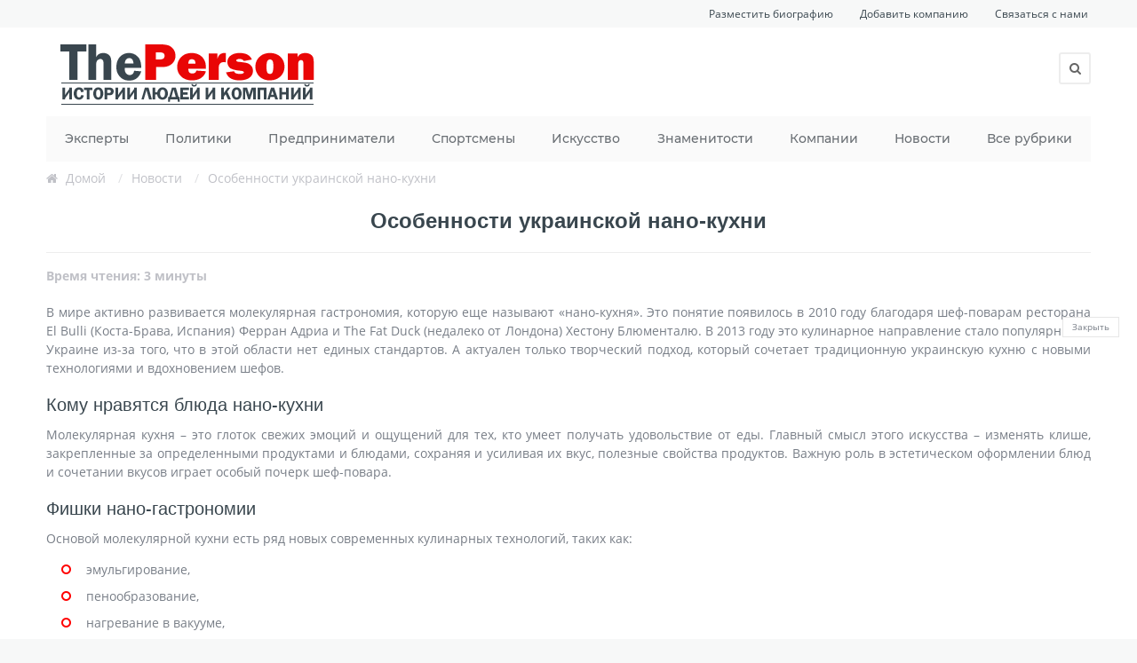

--- FILE ---
content_type: text/html; charset=UTF-8
request_url: https://theperson.pro/news/osobennosti-ukrainskoj-nano-kuhni/
body_size: 17720
content:
<!DOCTYPE html>
<html lang="ru-RU">
<head>
<meta charset="UTF-8" />
<meta name="viewport" content="width=device-width, initial-scale=1, maximum-scale=1"><title>Особенности украинской нано-кухни</title><link rel="stylesheet" href="https://theperson.pro/wp-content/cache/min/1/d42c6af313517b492a931c08636d4562.css" media="all" data-minify="1" />
<script>
  (function(i,s,o,g,r,a,m){i['GoogleAnalyticsObject']=r;i[r]=i[r]||function(){
  (i[r].q=i[r].q||[]).push(arguments)},i[r].l=1*new Date();a=s.createElement(o),
  m=s.getElementsByTagName(o)[0];a.async=1;a.src=g;m.parentNode.insertBefore(a,m)
  })(window,document,'script','https://www.google-analytics.com/analytics.js','ga');

  ga('create', 'UA-67424579-6', 'auto');
  ga('send', 'pageview');

</script><link rel="shortcut icon" href="https://theperson.pro/wp-content/themes/falco/images/favicon.ico" type="image/x-icon" />	
<!-- wp_head() -->
<script async src="https://pagead2.googlesyndication.com/pagead/js/adsbygoogle.js?client=ca-pub-6129503865807516" crossorigin="anonymous"></script>
<script>
//<![CDATA[
window.mfn_slider_vertical	= { autoplay:0 	};
window.mfn_slider_offer 		= { autoPlay:0 	};
window.mfn_slider_portfolio 	= { autoPlay:0 };
//]]>
</script>
<meta name='robots' content='index, follow, max-image-preview:large, max-snippet:-1, max-video-preview:-1' />

	<!-- This site is optimized with the Yoast SEO plugin v26.7 - https://yoast.com/wordpress/plugins/seo/ -->
	<meta name="description" content="В 2013 году это кулинарное направление стало популярным в Украине из-за того, что в этой области нет единых стандартов. А актуален только творческий подход, который сочетает традиционную украинскую кухню с новыми технологиями и вдохновением шефов." />
	<link rel="canonical" href="https://theperson.pro/news/osobennosti-ukrainskoj-nano-kuhni/" />
	<meta name="twitter:label1" content="Примерное время для чтения" />
	<meta name="twitter:data1" content="4 минуты" />
	<script type="application/ld+json" class="yoast-schema-graph">{"@context":"https://schema.org","@graph":[{"@type":"WebPage","@id":"https://theperson.pro/news/osobennosti-ukrainskoj-nano-kuhni/","url":"https://theperson.pro/news/osobennosti-ukrainskoj-nano-kuhni/","name":"Особенности украинской нано-кухни","isPartOf":{"@id":"https://theperson.pro/#website"},"primaryImageOfPage":{"@id":"https://theperson.pro/news/osobennosti-ukrainskoj-nano-kuhni/#primaryimage"},"image":{"@id":"https://theperson.pro/news/osobennosti-ukrainskoj-nano-kuhni/#primaryimage"},"thumbnailUrl":"https://theperson.pro/wp-content/uploads/2023/03/5151_main.jpeg","datePublished":"2023-03-25T06:20:17+00:00","dateModified":"2023-03-25T06:20:18+00:00","description":"В 2013 году это кулинарное направление стало популярным в Украине из-за того, что в этой области нет единых стандартов. А актуален только творческий подход, который сочетает традиционную украинскую кухню с новыми технологиями и вдохновением шефов.","breadcrumb":{"@id":"https://theperson.pro/news/osobennosti-ukrainskoj-nano-kuhni/#breadcrumb"},"inLanguage":"ru-RU","potentialAction":[{"@type":"ReadAction","target":["https://theperson.pro/news/osobennosti-ukrainskoj-nano-kuhni/"]}]},{"@type":"ImageObject","inLanguage":"ru-RU","@id":"https://theperson.pro/news/osobennosti-ukrainskoj-nano-kuhni/#primaryimage","url":"https://theperson.pro/wp-content/uploads/2023/03/5151_main.jpeg","contentUrl":"https://theperson.pro/wp-content/uploads/2023/03/5151_main.jpeg","width":646,"height":452},{"@type":"BreadcrumbList","@id":"https://theperson.pro/news/osobennosti-ukrainskoj-nano-kuhni/#breadcrumb","itemListElement":[{"@type":"ListItem","position":1,"name":"Главная страница","item":"https://theperson.pro/"},{"@type":"ListItem","position":2,"name":"Особенности украинской нано-кухни"}]},{"@type":"WebSite","@id":"https://theperson.pro/#website","url":"https://theperson.pro/","name":"ThePerson","description":"Биографии знаменитостей, фото, видео, отзывы и мнения","inLanguage":"ru-RU"}]}</script>
	<!-- / Yoast SEO plugin. -->


<link rel="alternate" type="application/rss+xml" title="ThePerson &raquo; Лента" href="https://theperson.pro/feed/" />
<link rel="alternate" type="application/rss+xml" title="ThePerson &raquo; Лента комментариев" href="https://theperson.pro/comments/feed/" />
<link rel="alternate" title="oEmbed (JSON)" type="application/json+oembed" href="https://theperson.pro/wp-json/oembed/1.0/embed?url=https%3A%2F%2Ftheperson.pro%2Fnews%2Fosobennosti-ukrainskoj-nano-kuhni%2F" />
<link rel="alternate" title="oEmbed (XML)" type="text/xml+oembed" href="https://theperson.pro/wp-json/oembed/1.0/embed?url=https%3A%2F%2Ftheperson.pro%2Fnews%2Fosobennosti-ukrainskoj-nano-kuhni%2F&#038;format=xml" />
		<!-- This site uses the Google Analytics by ExactMetrics plugin v8.11.1 - Using Analytics tracking - https://www.exactmetrics.com/ -->
							<script src="//www.googletagmanager.com/gtag/js?id=G-PCQ02S57RY"  data-cfasync="false" data-wpfc-render="false" type="text/javascript" async></script>
			<script data-cfasync="false" data-wpfc-render="false" type="text/javascript">
				var em_version = '8.11.1';
				var em_track_user = true;
				var em_no_track_reason = '';
								var ExactMetricsDefaultLocations = {"page_location":"https:\/\/theperson.pro\/news\/osobennosti-ukrainskoj-nano-kuhni\/"};
								if ( typeof ExactMetricsPrivacyGuardFilter === 'function' ) {
					var ExactMetricsLocations = (typeof ExactMetricsExcludeQuery === 'object') ? ExactMetricsPrivacyGuardFilter( ExactMetricsExcludeQuery ) : ExactMetricsPrivacyGuardFilter( ExactMetricsDefaultLocations );
				} else {
					var ExactMetricsLocations = (typeof ExactMetricsExcludeQuery === 'object') ? ExactMetricsExcludeQuery : ExactMetricsDefaultLocations;
				}

								var disableStrs = [
										'ga-disable-G-PCQ02S57RY',
									];

				/* Function to detect opted out users */
				function __gtagTrackerIsOptedOut() {
					for (var index = 0; index < disableStrs.length; index++) {
						if (document.cookie.indexOf(disableStrs[index] + '=true') > -1) {
							return true;
						}
					}

					return false;
				}

				/* Disable tracking if the opt-out cookie exists. */
				if (__gtagTrackerIsOptedOut()) {
					for (var index = 0; index < disableStrs.length; index++) {
						window[disableStrs[index]] = true;
					}
				}

				/* Opt-out function */
				function __gtagTrackerOptout() {
					for (var index = 0; index < disableStrs.length; index++) {
						document.cookie = disableStrs[index] + '=true; expires=Thu, 31 Dec 2099 23:59:59 UTC; path=/';
						window[disableStrs[index]] = true;
					}
				}

				if ('undefined' === typeof gaOptout) {
					function gaOptout() {
						__gtagTrackerOptout();
					}
				}
								window.dataLayer = window.dataLayer || [];

				window.ExactMetricsDualTracker = {
					helpers: {},
					trackers: {},
				};
				if (em_track_user) {
					function __gtagDataLayer() {
						dataLayer.push(arguments);
					}

					function __gtagTracker(type, name, parameters) {
						if (!parameters) {
							parameters = {};
						}

						if (parameters.send_to) {
							__gtagDataLayer.apply(null, arguments);
							return;
						}

						if (type === 'event') {
														parameters.send_to = exactmetrics_frontend.v4_id;
							var hookName = name;
							if (typeof parameters['event_category'] !== 'undefined') {
								hookName = parameters['event_category'] + ':' + name;
							}

							if (typeof ExactMetricsDualTracker.trackers[hookName] !== 'undefined') {
								ExactMetricsDualTracker.trackers[hookName](parameters);
							} else {
								__gtagDataLayer('event', name, parameters);
							}
							
						} else {
							__gtagDataLayer.apply(null, arguments);
						}
					}

					__gtagTracker('js', new Date());
					__gtagTracker('set', {
						'developer_id.dNDMyYj': true,
											});
					if ( ExactMetricsLocations.page_location ) {
						__gtagTracker('set', ExactMetricsLocations);
					}
										__gtagTracker('config', 'G-PCQ02S57RY', {"forceSSL":"true"} );
										window.gtag = __gtagTracker;										(function () {
						/* https://developers.google.com/analytics/devguides/collection/analyticsjs/ */
						/* ga and __gaTracker compatibility shim. */
						var noopfn = function () {
							return null;
						};
						var newtracker = function () {
							return new Tracker();
						};
						var Tracker = function () {
							return null;
						};
						var p = Tracker.prototype;
						p.get = noopfn;
						p.set = noopfn;
						p.send = function () {
							var args = Array.prototype.slice.call(arguments);
							args.unshift('send');
							__gaTracker.apply(null, args);
						};
						var __gaTracker = function () {
							var len = arguments.length;
							if (len === 0) {
								return;
							}
							var f = arguments[len - 1];
							if (typeof f !== 'object' || f === null || typeof f.hitCallback !== 'function') {
								if ('send' === arguments[0]) {
									var hitConverted, hitObject = false, action;
									if ('event' === arguments[1]) {
										if ('undefined' !== typeof arguments[3]) {
											hitObject = {
												'eventAction': arguments[3],
												'eventCategory': arguments[2],
												'eventLabel': arguments[4],
												'value': arguments[5] ? arguments[5] : 1,
											}
										}
									}
									if ('pageview' === arguments[1]) {
										if ('undefined' !== typeof arguments[2]) {
											hitObject = {
												'eventAction': 'page_view',
												'page_path': arguments[2],
											}
										}
									}
									if (typeof arguments[2] === 'object') {
										hitObject = arguments[2];
									}
									if (typeof arguments[5] === 'object') {
										Object.assign(hitObject, arguments[5]);
									}
									if ('undefined' !== typeof arguments[1].hitType) {
										hitObject = arguments[1];
										if ('pageview' === hitObject.hitType) {
											hitObject.eventAction = 'page_view';
										}
									}
									if (hitObject) {
										action = 'timing' === arguments[1].hitType ? 'timing_complete' : hitObject.eventAction;
										hitConverted = mapArgs(hitObject);
										__gtagTracker('event', action, hitConverted);
									}
								}
								return;
							}

							function mapArgs(args) {
								var arg, hit = {};
								var gaMap = {
									'eventCategory': 'event_category',
									'eventAction': 'event_action',
									'eventLabel': 'event_label',
									'eventValue': 'event_value',
									'nonInteraction': 'non_interaction',
									'timingCategory': 'event_category',
									'timingVar': 'name',
									'timingValue': 'value',
									'timingLabel': 'event_label',
									'page': 'page_path',
									'location': 'page_location',
									'title': 'page_title',
									'referrer' : 'page_referrer',
								};
								for (arg in args) {
																		if (!(!args.hasOwnProperty(arg) || !gaMap.hasOwnProperty(arg))) {
										hit[gaMap[arg]] = args[arg];
									} else {
										hit[arg] = args[arg];
									}
								}
								return hit;
							}

							try {
								f.hitCallback();
							} catch (ex) {
							}
						};
						__gaTracker.create = newtracker;
						__gaTracker.getByName = newtracker;
						__gaTracker.getAll = function () {
							return [];
						};
						__gaTracker.remove = noopfn;
						__gaTracker.loaded = true;
						window['__gaTracker'] = __gaTracker;
					})();
									} else {
										console.log("");
					(function () {
						function __gtagTracker() {
							return null;
						}

						window['__gtagTracker'] = __gtagTracker;
						window['gtag'] = __gtagTracker;
					})();
									}
			</script>
							<!-- / Google Analytics by ExactMetrics -->
		<style id='wp-img-auto-sizes-contain-inline-css' type='text/css'>
img:is([sizes=auto i],[sizes^="auto," i]){contain-intrinsic-size:3000px 1500px}
/*# sourceURL=wp-img-auto-sizes-contain-inline-css */
</style>


<style id='wp-emoji-styles-inline-css' type='text/css'>

	img.wp-smiley, img.emoji {
		display: inline !important;
		border: none !important;
		box-shadow: none !important;
		height: 1em !important;
		width: 1em !important;
		margin: 0 0.07em !important;
		vertical-align: -0.1em !important;
		background: none !important;
		padding: 0 !important;
	}
/*# sourceURL=wp-emoji-styles-inline-css */
</style>

<style id='global-styles-inline-css' type='text/css'>
:root{--wp--preset--aspect-ratio--square: 1;--wp--preset--aspect-ratio--4-3: 4/3;--wp--preset--aspect-ratio--3-4: 3/4;--wp--preset--aspect-ratio--3-2: 3/2;--wp--preset--aspect-ratio--2-3: 2/3;--wp--preset--aspect-ratio--16-9: 16/9;--wp--preset--aspect-ratio--9-16: 9/16;--wp--preset--color--black: #000000;--wp--preset--color--cyan-bluish-gray: #abb8c3;--wp--preset--color--white: #ffffff;--wp--preset--color--pale-pink: #f78da7;--wp--preset--color--vivid-red: #cf2e2e;--wp--preset--color--luminous-vivid-orange: #ff6900;--wp--preset--color--luminous-vivid-amber: #fcb900;--wp--preset--color--light-green-cyan: #7bdcb5;--wp--preset--color--vivid-green-cyan: #00d084;--wp--preset--color--pale-cyan-blue: #8ed1fc;--wp--preset--color--vivid-cyan-blue: #0693e3;--wp--preset--color--vivid-purple: #9b51e0;--wp--preset--gradient--vivid-cyan-blue-to-vivid-purple: linear-gradient(135deg,rgb(6,147,227) 0%,rgb(155,81,224) 100%);--wp--preset--gradient--light-green-cyan-to-vivid-green-cyan: linear-gradient(135deg,rgb(122,220,180) 0%,rgb(0,208,130) 100%);--wp--preset--gradient--luminous-vivid-amber-to-luminous-vivid-orange: linear-gradient(135deg,rgb(252,185,0) 0%,rgb(255,105,0) 100%);--wp--preset--gradient--luminous-vivid-orange-to-vivid-red: linear-gradient(135deg,rgb(255,105,0) 0%,rgb(207,46,46) 100%);--wp--preset--gradient--very-light-gray-to-cyan-bluish-gray: linear-gradient(135deg,rgb(238,238,238) 0%,rgb(169,184,195) 100%);--wp--preset--gradient--cool-to-warm-spectrum: linear-gradient(135deg,rgb(74,234,220) 0%,rgb(151,120,209) 20%,rgb(207,42,186) 40%,rgb(238,44,130) 60%,rgb(251,105,98) 80%,rgb(254,248,76) 100%);--wp--preset--gradient--blush-light-purple: linear-gradient(135deg,rgb(255,206,236) 0%,rgb(152,150,240) 100%);--wp--preset--gradient--blush-bordeaux: linear-gradient(135deg,rgb(254,205,165) 0%,rgb(254,45,45) 50%,rgb(107,0,62) 100%);--wp--preset--gradient--luminous-dusk: linear-gradient(135deg,rgb(255,203,112) 0%,rgb(199,81,192) 50%,rgb(65,88,208) 100%);--wp--preset--gradient--pale-ocean: linear-gradient(135deg,rgb(255,245,203) 0%,rgb(182,227,212) 50%,rgb(51,167,181) 100%);--wp--preset--gradient--electric-grass: linear-gradient(135deg,rgb(202,248,128) 0%,rgb(113,206,126) 100%);--wp--preset--gradient--midnight: linear-gradient(135deg,rgb(2,3,129) 0%,rgb(40,116,252) 100%);--wp--preset--font-size--small: 13px;--wp--preset--font-size--medium: 20px;--wp--preset--font-size--large: 36px;--wp--preset--font-size--x-large: 42px;--wp--preset--spacing--20: 0.44rem;--wp--preset--spacing--30: 0.67rem;--wp--preset--spacing--40: 1rem;--wp--preset--spacing--50: 1.5rem;--wp--preset--spacing--60: 2.25rem;--wp--preset--spacing--70: 3.38rem;--wp--preset--spacing--80: 5.06rem;--wp--preset--shadow--natural: 6px 6px 9px rgba(0, 0, 0, 0.2);--wp--preset--shadow--deep: 12px 12px 50px rgba(0, 0, 0, 0.4);--wp--preset--shadow--sharp: 6px 6px 0px rgba(0, 0, 0, 0.2);--wp--preset--shadow--outlined: 6px 6px 0px -3px rgb(255, 255, 255), 6px 6px rgb(0, 0, 0);--wp--preset--shadow--crisp: 6px 6px 0px rgb(0, 0, 0);}:where(.is-layout-flex){gap: 0.5em;}:where(.is-layout-grid){gap: 0.5em;}body .is-layout-flex{display: flex;}.is-layout-flex{flex-wrap: wrap;align-items: center;}.is-layout-flex > :is(*, div){margin: 0;}body .is-layout-grid{display: grid;}.is-layout-grid > :is(*, div){margin: 0;}:where(.wp-block-columns.is-layout-flex){gap: 2em;}:where(.wp-block-columns.is-layout-grid){gap: 2em;}:where(.wp-block-post-template.is-layout-flex){gap: 1.25em;}:where(.wp-block-post-template.is-layout-grid){gap: 1.25em;}.has-black-color{color: var(--wp--preset--color--black) !important;}.has-cyan-bluish-gray-color{color: var(--wp--preset--color--cyan-bluish-gray) !important;}.has-white-color{color: var(--wp--preset--color--white) !important;}.has-pale-pink-color{color: var(--wp--preset--color--pale-pink) !important;}.has-vivid-red-color{color: var(--wp--preset--color--vivid-red) !important;}.has-luminous-vivid-orange-color{color: var(--wp--preset--color--luminous-vivid-orange) !important;}.has-luminous-vivid-amber-color{color: var(--wp--preset--color--luminous-vivid-amber) !important;}.has-light-green-cyan-color{color: var(--wp--preset--color--light-green-cyan) !important;}.has-vivid-green-cyan-color{color: var(--wp--preset--color--vivid-green-cyan) !important;}.has-pale-cyan-blue-color{color: var(--wp--preset--color--pale-cyan-blue) !important;}.has-vivid-cyan-blue-color{color: var(--wp--preset--color--vivid-cyan-blue) !important;}.has-vivid-purple-color{color: var(--wp--preset--color--vivid-purple) !important;}.has-black-background-color{background-color: var(--wp--preset--color--black) !important;}.has-cyan-bluish-gray-background-color{background-color: var(--wp--preset--color--cyan-bluish-gray) !important;}.has-white-background-color{background-color: var(--wp--preset--color--white) !important;}.has-pale-pink-background-color{background-color: var(--wp--preset--color--pale-pink) !important;}.has-vivid-red-background-color{background-color: var(--wp--preset--color--vivid-red) !important;}.has-luminous-vivid-orange-background-color{background-color: var(--wp--preset--color--luminous-vivid-orange) !important;}.has-luminous-vivid-amber-background-color{background-color: var(--wp--preset--color--luminous-vivid-amber) !important;}.has-light-green-cyan-background-color{background-color: var(--wp--preset--color--light-green-cyan) !important;}.has-vivid-green-cyan-background-color{background-color: var(--wp--preset--color--vivid-green-cyan) !important;}.has-pale-cyan-blue-background-color{background-color: var(--wp--preset--color--pale-cyan-blue) !important;}.has-vivid-cyan-blue-background-color{background-color: var(--wp--preset--color--vivid-cyan-blue) !important;}.has-vivid-purple-background-color{background-color: var(--wp--preset--color--vivid-purple) !important;}.has-black-border-color{border-color: var(--wp--preset--color--black) !important;}.has-cyan-bluish-gray-border-color{border-color: var(--wp--preset--color--cyan-bluish-gray) !important;}.has-white-border-color{border-color: var(--wp--preset--color--white) !important;}.has-pale-pink-border-color{border-color: var(--wp--preset--color--pale-pink) !important;}.has-vivid-red-border-color{border-color: var(--wp--preset--color--vivid-red) !important;}.has-luminous-vivid-orange-border-color{border-color: var(--wp--preset--color--luminous-vivid-orange) !important;}.has-luminous-vivid-amber-border-color{border-color: var(--wp--preset--color--luminous-vivid-amber) !important;}.has-light-green-cyan-border-color{border-color: var(--wp--preset--color--light-green-cyan) !important;}.has-vivid-green-cyan-border-color{border-color: var(--wp--preset--color--vivid-green-cyan) !important;}.has-pale-cyan-blue-border-color{border-color: var(--wp--preset--color--pale-cyan-blue) !important;}.has-vivid-cyan-blue-border-color{border-color: var(--wp--preset--color--vivid-cyan-blue) !important;}.has-vivid-purple-border-color{border-color: var(--wp--preset--color--vivid-purple) !important;}.has-vivid-cyan-blue-to-vivid-purple-gradient-background{background: var(--wp--preset--gradient--vivid-cyan-blue-to-vivid-purple) !important;}.has-light-green-cyan-to-vivid-green-cyan-gradient-background{background: var(--wp--preset--gradient--light-green-cyan-to-vivid-green-cyan) !important;}.has-luminous-vivid-amber-to-luminous-vivid-orange-gradient-background{background: var(--wp--preset--gradient--luminous-vivid-amber-to-luminous-vivid-orange) !important;}.has-luminous-vivid-orange-to-vivid-red-gradient-background{background: var(--wp--preset--gradient--luminous-vivid-orange-to-vivid-red) !important;}.has-very-light-gray-to-cyan-bluish-gray-gradient-background{background: var(--wp--preset--gradient--very-light-gray-to-cyan-bluish-gray) !important;}.has-cool-to-warm-spectrum-gradient-background{background: var(--wp--preset--gradient--cool-to-warm-spectrum) !important;}.has-blush-light-purple-gradient-background{background: var(--wp--preset--gradient--blush-light-purple) !important;}.has-blush-bordeaux-gradient-background{background: var(--wp--preset--gradient--blush-bordeaux) !important;}.has-luminous-dusk-gradient-background{background: var(--wp--preset--gradient--luminous-dusk) !important;}.has-pale-ocean-gradient-background{background: var(--wp--preset--gradient--pale-ocean) !important;}.has-electric-grass-gradient-background{background: var(--wp--preset--gradient--electric-grass) !important;}.has-midnight-gradient-background{background: var(--wp--preset--gradient--midnight) !important;}.has-small-font-size{font-size: var(--wp--preset--font-size--small) !important;}.has-medium-font-size{font-size: var(--wp--preset--font-size--medium) !important;}.has-large-font-size{font-size: var(--wp--preset--font-size--large) !important;}.has-x-large-font-size{font-size: var(--wp--preset--font-size--x-large) !important;}
/*# sourceURL=global-styles-inline-css */
</style>

<style id='classic-theme-styles-inline-css' type='text/css'>
/*! This file is auto-generated */
.wp-block-button__link{color:#fff;background-color:#32373c;border-radius:9999px;box-shadow:none;text-decoration:none;padding:calc(.667em + 2px) calc(1.333em + 2px);font-size:1.125em}.wp-block-file__button{background:#32373c;color:#fff;text-decoration:none}
/*# sourceURL=/wp-includes/css/classic-themes.min.css */
</style>

<style id='crp-style-rounded-thumbs-inline-css' type='text/css'>

			.crp_related.crp-rounded-thumbs a {
				width: 150px;
                height: 150px;
				text-decoration: none;
			}
			.crp_related.crp-rounded-thumbs img {
				max-width: 150px;
				margin: auto;
			}
			.crp_related.crp-rounded-thumbs .crp_title {
				width: 100%;
			}
			
/*# sourceURL=crp-style-rounded-thumbs-inline-css */
</style>
<style id='crp-custom-style-inline-css' type='text/css'>
.crp_related {
    margin: 25px 0;
}
/*# sourceURL=crp-custom-style-inline-css */
</style>











<style id='rocket-lazyload-inline-css' type='text/css'>
.rll-youtube-player{position:relative;padding-bottom:56.23%;height:0;overflow:hidden;max-width:100%;}.rll-youtube-player:focus-within{outline: 2px solid currentColor;outline-offset: 5px;}.rll-youtube-player iframe{position:absolute;top:0;left:0;width:100%;height:100%;z-index:100;background:0 0}.rll-youtube-player img{bottom:0;display:block;left:0;margin:auto;max-width:100%;width:100%;position:absolute;right:0;top:0;border:none;height:auto;-webkit-transition:.4s all;-moz-transition:.4s all;transition:.4s all}.rll-youtube-player img:hover{-webkit-filter:brightness(75%)}.rll-youtube-player .play{height:100%;width:100%;left:0;top:0;position:absolute;background:url(https://theperson.pro/wp-content/plugins/wp-rocket/assets/img/youtube.png) no-repeat center;background-color: transparent !important;cursor:pointer;border:none;}
/*# sourceURL=rocket-lazyload-inline-css */
</style>
<script type="text/javascript" src="https://theperson.pro/wp-includes/js/jquery/jquery.min.js?ver=3.7.1" id="jquery-core-js"></script>
<script type="text/javascript" src="https://theperson.pro/wp-includes/js/jquery/jquery-migrate.min.js?ver=3.4.1" id="jquery-migrate-js"></script>
<script type="text/javascript" src="https://theperson.pro/wp-content/plugins/google-analytics-dashboard-for-wp/assets/js/frontend-gtag.min.js?ver=8.11.1" id="exactmetrics-frontend-script-js" async="async" data-wp-strategy="async"></script>
<script data-cfasync="false" data-wpfc-render="false" type="text/javascript" id='exactmetrics-frontend-script-js-extra'>/* <![CDATA[ */
var exactmetrics_frontend = {"js_events_tracking":"true","download_extensions":"zip,mp3,mpeg,pdf,docx,pptx,xlsx,rar","inbound_paths":"[{\"path\":\"\\\/go\\\/\",\"label\":\"affiliate\"},{\"path\":\"\\\/recommend\\\/\",\"label\":\"affiliate\"}]","home_url":"https:\/\/theperson.pro","hash_tracking":"false","v4_id":"G-PCQ02S57RY"};/* ]]> */
</script>
<link rel="https://api.w.org/" href="https://theperson.pro/wp-json/" /><link rel="EditURI" type="application/rsd+xml" title="RSD" href="https://theperson.pro/xmlrpc.php?rsd" />
<meta name="generator" content="WordPress 6.9" />
<link rel='shortlink' href='https://theperson.pro/?p=9479' />

<link rel="preload" as="font" href="https://theperson.pro/wp-content/themes/falco/fonts/fontawesome-webfont.woff?v=3.2.1" crossorigin>
<link rel="preload" as="font" href="https://theperson.pro/wp-content/themes/falco/fonts/socialico-webfont.woff" crossorigin>

<!--[if lt IE 9]>
<script src="http://html5shiv.googlecode.com/svn/trunk/html5.js"></script>
<![endif]-->
<!--[if lte IE 8]>
<link rel="stylesheet" href="https://theperson.pro/wp-content/themes/falco/css/ie8.css" />
<![endif]-->

<link rel="icon" href="https://theperson.pro/wp-content/uploads/2017/03/cropped-RiAEnMexT1-32x32.jpg" sizes="32x32" />
<link rel="icon" href="https://theperson.pro/wp-content/uploads/2017/03/cropped-RiAEnMexT1-192x192.jpg" sizes="192x192" />
<link rel="apple-touch-icon" href="https://theperson.pro/wp-content/uploads/2017/03/cropped-RiAEnMexT1-180x180.jpg" />
<meta name="msapplication-TileImage" content="https://theperson.pro/wp-content/uploads/2017/03/cropped-RiAEnMexT1-270x270.jpg" />
<noscript><style id="rocket-lazyload-nojs-css">.rll-youtube-player, [data-lazy-src]{display:none !important;}</style></noscript><!-- Yandex.RTB -->
<script>window.yaContextCb=window.yaContextCb||[]</script>
<script src="https://yandex.ru/ads/system/context.js" async></script>

<!-- Google tag (gtag.js) -->
<script async src="https://www.googletagmanager.com/gtag/js?id=G-PCQ02S57RY"></script>
<script>
  window.dataLayer = window.dataLayer || [];
  function gtag(){dataLayer.push(arguments);}
  gtag('js', new Date());

  gtag('config', 'G-PCQ02S57RY');
</script>

</head>

<!-- body -->
<body class="wp-singular news-template-default single single-news postid-9479 wp-theme-falco  layout-full-width header-mt header-white-mod sticky-header">
	
	<!-- #Wrapper -->
	<div id="Wrapper">
		<!-- .header_placeholder 4sticky  -->
		<div class="header_placeholder"></div>
		<!-- #Header -->
<header id="Header">
    <div class="topMenuWrapper">
			<div class="topMenu">
				<a href="//theperson.pro/add_biografy/">Разместить биографию</a>
                <a href="//theperson.pro/dobavit-kompaniju/">Добавить компанию</a>
				<a href="//theperson.pro/contact/">Связаться с нами</a>
			</div>
	</div>
        
        <div class="container">
            <div class="column one">
            
                <!-- .logo -->
                <div class="logo">
                    <a id="logo" href="https://theperson.pro" title="ThePerson">
                        <img class="scale-with-grid" src="data:image/svg+xml,%3Csvg%20xmlns='http://www.w3.org/2000/svg'%20viewBox='0%200%200%200'%3E%3C/svg%3E" alt="ThePerson" data-lazy-src="https://theperson.pro/wp-content/uploads/2021/07/logo.png" /><noscript><img class="scale-with-grid" src="https://theperson.pro/wp-content/uploads/2021/07/logo.png" alt="ThePerson" /></noscript>
                    </a>
                </div>
                <div class="addons">
                                        <form method="get" id="searchform" action="https://theperson.pro/">
                        <a class="icon" href="#"><i class="icon-search"></i></a>
                        <input type="text" class="field" name="s" id="s" placeholder="Найдите мне" />
                        <input type="submit" class="submit" value="" style="display:none;" />
                    </form>
                    
                                        
                    
                </div>
                
                <!-- #menu -->
                <nav id="menu" class="menu-rubriki-container"><ul id="menu-rubriki" class="menu"><li id="menu-item-7422" class="menu-item menu-item-type-taxonomy menu-item-object-category menu-item-7422"><a href="https://theperson.pro/category/eksperty/">Эксперты</a></li>
<li id="menu-item-66" class="menu-item menu-item-type-taxonomy menu-item-object-category menu-item-66"><a href="https://theperson.pro/category/politiki/">Политики</a></li>
<li id="menu-item-67" class="menu-item menu-item-type-taxonomy menu-item-object-category menu-item-67"><a href="https://theperson.pro/category/predprinimateli/">Предприниматели</a></li>
<li id="menu-item-68" class="menu-item menu-item-type-taxonomy menu-item-object-category menu-item-68"><a href="https://theperson.pro/category/sportsmeny/">Спортсмены</a></li>
<li id="menu-item-6948" class="menu-item menu-item-type-custom menu-item-object-custom menu-item-has-children menu-item-6948"><a href="#">Искусство</a>
<ul class="sub-menu">
	<li id="menu-item-72" class="menu-item menu-item-type-taxonomy menu-item-object-category menu-item-72"><a href="https://theperson.pro/category/muzyka/">Музыка</a></li>
	<li id="menu-item-71" class="menu-item menu-item-type-taxonomy menu-item-object-category menu-item-71"><a href="https://theperson.pro/category/kino/">Кино</a></li>
	<li id="menu-item-6952" class="menu-item menu-item-type-taxonomy menu-item-object-category menu-item-6952"><a href="https://theperson.pro/category/hudozhniki/">Художники</a></li>
	<li id="menu-item-6950" class="menu-item menu-item-type-taxonomy menu-item-object-category menu-item-6950"><a href="https://theperson.pro/category/pisateli/">Писатели</a></li>
	<li id="menu-item-6951" class="menu-item menu-item-type-taxonomy menu-item-object-category menu-item-6951"><a href="https://theperson.pro/category/filosofy/">Философы</a></li>
</ul>
</li>
<li id="menu-item-6519" class="menu-item menu-item-type-taxonomy menu-item-object-category menu-item-6519"><a href="https://theperson.pro/category/znamenitosti/">Знаменитости</a></li>
<li id="menu-item-6949" class="menu-item menu-item-type-post_type menu-item-object-page menu-item-6949"><a href="https://theperson.pro/company/">Компании</a></li>
<li id="menu-item-6991" class="menu-item menu-item-type-post_type menu-item-object-page menu-item-6991"><a href="https://theperson.pro/news/">Новости</a></li>
<li id="menu-item-5752" class="menu-item menu-item-type-post_type menu-item-object-page menu-item-5752"><a href="https://theperson.pro/all_categories/">Все рубрики</a></li>
</ul></nav>	
                <a class="responsive-menu-toggle" href="#"><i class='icon-reorder'></i></a>

            </div>		
        </div>
        
    </header><div id="Subheader">
	<div class="container">
		<div class="column one">
			<ul class="breadcrumbs"><li class="home"><i class="icon-home"></i> <a href="https://theperson.pro">Домой</a> <span>/</span></li><li><a href="https://theperson.pro/news/">Новости</a> <span>/</span></li><li><a href="https://theperson.pro/news/osobennosti-ukrainskoj-nano-kuhni/">Особенности украинской нано-кухни</a></li></ul>			 <h1 class="title">Особенности украинской нано-кухни</h1>		</div>
	</div>
</div>
<div id="Content">
	<div class="content_wrapper clearfix the_content ">

		<!-- .sections_group -->
		<div class="sections_group">
			<div class="section_wrapper clearfix">
				<div class="the_content_wrapper">
					<div style="display:flex; justify-content: space-between; margin-bottom: 20px;">
										<span class="readTime">Время чтения: 3 минуты</span>
					</div>
									</div>
    			<div class="the_content_wrapper">
			<p style="text-align: justify;">В мире активно развивается молекулярная гастрономия, которую еще называют &#171;нано-кухня&#187;. Это понятие появилось в 2010 году благодаря шеф-поварам ресторана El Bulli (Коста-Брава, Испания) Ферран Адриа и The Fat Duck (недалеко от Лондона) Хестону Блюменталю. В 2013 году это кулинарное направление стало популярным в Украине из-за того, что в этой области нет единых стандартов. А актуален только творческий подход, который сочетает традиционную украинскую кухню с новыми технологиями и вдохновением шефов.</p>
<h2>Кому нравятся блюда нано-кухни</h2>
<p style="text-align: justify;">Молекулярная кухня – это глоток свежих эмоций и ощущений для тех, кто умеет получать удовольствие от еды. Главный смысл этого искусства – изменять клише, закрепленные за определенными продуктами и блюдами, сохраняя и усиливая их вкус, полезные свойства продуктов. Важную роль в эстетическом оформлении блюд и сочетании вкусов играет особый почерк шеф-повара.</p>
<h2 style="text-align: justify;">Фишки нано-гастрономии</h2>
<p style="text-align: justify;">Основой молекулярной кухни есть ряд новых современных кулинарных технологий, таких как:</p>
<ul>
<li>эмульгирование,</li>
<li>пенообразование,</li>
<li>нагревание в вакууме,</li>
<li>работа с азотом и сухим льдом и т.д.</li>
</ul>
<p style="text-align: justify;">Все это позволяет улучшить национальные блюда, предоставить им необычную текстуру и создать вау-эффект в их подаче.</p>
<h2 style="text-align: justify;">Самые популярные украинские молекулярные блюда в 2023 году</h2>
<p style="text-align: justify;">Наибольшим спросом пользуется альтернативная вариация традиционного борща, с этого года входящего в перечень культурного наследия Юнеско, в виде эспумы – пены из свекловичного сока с добавлением мяса, с шариком сметаны. Переработка его компонентов основана на высокой концентрации вкуса. То есть по вкусовым ощущениям – это аутентичный украинский борщ, а визуально – нет. Также очень популярны нано-блюда:</p>
<ul>
<li>картофель по-крестьянски со шкварками с ферментированным укропом;</li>
<li>голубцы на основе киселя из свежей капусты с мясным фаршем;</li>
<li>мусс из карася с жареным фенхелем и щучьей икрой на хрустящей рыбьей шкурке.</li>
</ul>
<h2 style="text-align: justify;">Как готовят нано-блюда в Украине.</h2>
<p style="text-align: justify;">Для приготовления необычных молекулярных форм продуктов вместо кастрюли используются центрифуги и <a style="text-decoration: none;" href="https://food-equip.com.ua/shop/category/teplovoe-oborudovanie/degidratory">дегидраторы</a>. Вместо традиционных сгустительных специй (агар-агара, лактата кальция и других добавок) – вакуумная варка, превращающая белок в желатин. Именно так создаются эспумы и гелевые шарики с разными вкусами, которые можно употреблять как в холодном, так и в горячем состоянии.</p>
<p style="text-align: justify;">Одна из возможностей нано-кухни &#8212; создание мини-шоу, когда некоторые блюда готовятся прямо на глазах у клиентов. К примеру: используя азотный мусс и <a style="text-decoration: none;" href="https://food-equip.com.ua/shop/category/holodilnoe-oborudovanie/shkaf-shokovogo-ohlazhdeniia-shokfrizer">аппараты шоковой заморозки</a>, готовят нежирное мороженое. Это похоже на чудо, но именно ловкость рук и современные технологии помогают совершенствовать кулинарию как искусство!</p>
<p style="text-align: justify;">В молекулярной гастрономии часто готовят в вакууме по технологии Sous Vide. Это водяная баня, благодаря полному вакууму и температуре более 100 °С позволяет максимально сохранить полезные свойства продуктов и усилить вкусовые качества.</p>
<p style="text-align: justify;">Среди продуктов украинской кухни повара чаще всего работают с говядиной, свининой, рыбой, овощами и фруктами.</p>
<h2 style="text-align: justify;">5 лучших украинских ресторанов молекулярной кухни</h2>
<ol>
<li><strong>Petrus-</strong><em><strong>ь</strong> </em>– один из старейших киевских ресторанов, специализирующийся на приготовлении вареников из очень тонкого теста и большим количеством разнообразной начинки. Хотя ресторан славится украинскими блюдами, здесь есть и европейское меню, включая нано-кухню.</li>
<li><strong>Канапа </strong>&#8212; заведение, где готовят украинские блюда в сочетании с элементами молекулярной кухни. В меню используются исключительно крафтовые продукты из украинских ферм.</li>
<li><strong>Хуторець на Дніпрі</strong> – плавучий ресторан, в теплое время года совершающий речные прогулки. Здесь предлагается более 80 сортов настоящей украинской водки и более 100 блюд украинской кухни, которые готовят по традиционным рецептам с применением новейших нанотехнологий.</li>
<li><strong>Шо</strong> – самый большой ресторан на территории Киева (около 700 м2). Здание оформлено как украинская землянка. Внешний вид заведения и украинская кухня на самом высоком уровне. Фирменные блюда – утка с яблоками, львовские сырники и киевский пирог.</li>
<li><strong>Остання барикада </strong>– ресторан и музей трех украинских революций. Алкогольные напитки и блюда здесь готовят по классическим украинским рецептам, но с авторскими изюминками.</li>
</ol>
<p style="text-align: justify;">Молекулярная кухня не стремится покорить массы – она ясна только для ценителей. Пока есть новаторы и гурманы, в ресторанном бизнесе будут продолжаться эксперименты и достижения!</p>
<div class="crp_related     crp-rounded-thumbs"><h3>Читайте также</h3><br /><ul><li><a href="https://theperson.pro/news/kak-vybrat-tehniku-dlja-kuhni/"     class="crp_link news-9421"><figure><img width="150" height="150" src="data:image/svg+xml,%3Csvg%20xmlns='http://www.w3.org/2000/svg'%20viewBox='0%200%20150%20150'%3E%3C/svg%3E" class="crp_featured crp_thumb crp_thumbnail" alt="tsf01pkeu-home-300&#215;200" style="" title="Как выбрать технику для кухни" data-lazy-srcset="https://theperson.pro/wp-content/uploads/2023/03/tsf01pkeu-home-300x200-1-150x150.png 150w, https://theperson.pro/wp-content/uploads/2023/03/tsf01pkeu-home-300x200-1-200x200.png 200w, https://theperson.pro/wp-content/uploads/2023/03/tsf01pkeu-home-300x200-1-80x80.png 80w, https://theperson.pro/wp-content/uploads/2023/03/tsf01pkeu-home-300x200-1-90x90.png 90w" data-lazy-sizes="(max-width: 150px) 100vw, 150px" data-lazy-srcset="https://theperson.pro/wp-content/uploads/2023/03/tsf01pkeu-home-300x200-1-150x150.png 150w, https://theperson.pro/wp-content/uploads/2023/03/tsf01pkeu-home-300x200-1-200x200.png 200w, https://theperson.pro/wp-content/uploads/2023/03/tsf01pkeu-home-300x200-1-80x80.png 80w, https://theperson.pro/wp-content/uploads/2023/03/tsf01pkeu-home-300x200-1-90x90.png 90w" data-lazy-src="https://theperson.pro/wp-content/uploads/2023/03/tsf01pkeu-home-300x200-1-150x150.png" /><noscript><img width="150" height="150" src="https://theperson.pro/wp-content/uploads/2023/03/tsf01pkeu-home-300x200-1-150x150.png" class="crp_featured crp_thumb crp_thumbnail" alt="tsf01pkeu-home-300&#215;200" style="" title="Как выбрать технику для кухни" srcset="https://theperson.pro/wp-content/uploads/2023/03/tsf01pkeu-home-300x200-1-150x150.png 150w, https://theperson.pro/wp-content/uploads/2023/03/tsf01pkeu-home-300x200-1-200x200.png 200w, https://theperson.pro/wp-content/uploads/2023/03/tsf01pkeu-home-300x200-1-80x80.png 80w, https://theperson.pro/wp-content/uploads/2023/03/tsf01pkeu-home-300x200-1-90x90.png 90w" sizes="(max-width: 150px) 100vw, 150px" srcset="https://theperson.pro/wp-content/uploads/2023/03/tsf01pkeu-home-300x200-1-150x150.png 150w, https://theperson.pro/wp-content/uploads/2023/03/tsf01pkeu-home-300x200-1-200x200.png 200w, https://theperson.pro/wp-content/uploads/2023/03/tsf01pkeu-home-300x200-1-80x80.png 80w, https://theperson.pro/wp-content/uploads/2023/03/tsf01pkeu-home-300x200-1-90x90.png 90w" /></noscript></figure><span class="crp_title">Как выбрать технику для кухни</span></a></li><li><a href="https://theperson.pro/news/10-sovetov-po-vyboru-horoshej-kuhonnoj-jelektroniki/"     class="crp_link news-9450"><figure><img width="150" height="150" src="data:image/svg+xml,%3Csvg%20xmlns='http://www.w3.org/2000/svg'%20viewBox='0%200%20150%20150'%3E%3C/svg%3E" class="crp_featured crp_thumb crp_thumbnail" alt="img_0_92_620_0_1_638029982439543112" style="" title="10 советов по выбору хорошей кухонной электроники" data-lazy-srcset="https://theperson.pro/wp-content/uploads/2023/03/img_0_92_620_0_1_638029982439543112-150x150.webp 150w, https://theperson.pro/wp-content/uploads/2023/03/img_0_92_620_0_1_638029982439543112-400x400.webp 400w, https://theperson.pro/wp-content/uploads/2023/03/img_0_92_620_0_1_638029982439543112-200x200.webp 200w, https://theperson.pro/wp-content/uploads/2023/03/img_0_92_620_0_1_638029982439543112-768x768.webp 768w, https://theperson.pro/wp-content/uploads/2023/03/img_0_92_620_0_1_638029982439543112-146x146.webp 146w, https://theperson.pro/wp-content/uploads/2023/03/img_0_92_620_0_1_638029982439543112-50x50.webp 50w, https://theperson.pro/wp-content/uploads/2023/03/img_0_92_620_0_1_638029982439543112-380x380.webp 380w, https://theperson.pro/wp-content/uploads/2023/03/img_0_92_620_0_1_638029982439543112-80x80.webp 80w, https://theperson.pro/wp-content/uploads/2023/03/img_0_92_620_0_1_638029982439543112-90x90.webp 90w, https://theperson.pro/wp-content/uploads/2023/03/img_0_92_620_0_1_638029982439543112.webp 1000w" data-lazy-sizes="(max-width: 150px) 100vw, 150px" data-lazy-srcset="https://theperson.pro/wp-content/uploads/2023/03/img_0_92_620_0_1_638029982439543112-150x150.webp 150w, https://theperson.pro/wp-content/uploads/2023/03/img_0_92_620_0_1_638029982439543112-400x400.webp 400w, https://theperson.pro/wp-content/uploads/2023/03/img_0_92_620_0_1_638029982439543112-200x200.webp 200w, https://theperson.pro/wp-content/uploads/2023/03/img_0_92_620_0_1_638029982439543112-768x768.webp 768w, https://theperson.pro/wp-content/uploads/2023/03/img_0_92_620_0_1_638029982439543112-146x146.webp 146w, https://theperson.pro/wp-content/uploads/2023/03/img_0_92_620_0_1_638029982439543112-50x50.webp 50w, https://theperson.pro/wp-content/uploads/2023/03/img_0_92_620_0_1_638029982439543112-380x380.webp 380w, https://theperson.pro/wp-content/uploads/2023/03/img_0_92_620_0_1_638029982439543112-80x80.webp 80w, https://theperson.pro/wp-content/uploads/2023/03/img_0_92_620_0_1_638029982439543112-90x90.webp 90w, https://theperson.pro/wp-content/uploads/2023/03/img_0_92_620_0_1_638029982439543112.webp 1000w" data-lazy-src="https://theperson.pro/wp-content/uploads/2023/03/img_0_92_620_0_1_638029982439543112-150x150.webp" /><noscript><img width="150" height="150" src="https://theperson.pro/wp-content/uploads/2023/03/img_0_92_620_0_1_638029982439543112-150x150.webp" class="crp_featured crp_thumb crp_thumbnail" alt="img_0_92_620_0_1_638029982439543112" style="" title="10 советов по выбору хорошей кухонной электроники" srcset="https://theperson.pro/wp-content/uploads/2023/03/img_0_92_620_0_1_638029982439543112-150x150.webp 150w, https://theperson.pro/wp-content/uploads/2023/03/img_0_92_620_0_1_638029982439543112-400x400.webp 400w, https://theperson.pro/wp-content/uploads/2023/03/img_0_92_620_0_1_638029982439543112-200x200.webp 200w, https://theperson.pro/wp-content/uploads/2023/03/img_0_92_620_0_1_638029982439543112-768x768.webp 768w, https://theperson.pro/wp-content/uploads/2023/03/img_0_92_620_0_1_638029982439543112-146x146.webp 146w, https://theperson.pro/wp-content/uploads/2023/03/img_0_92_620_0_1_638029982439543112-50x50.webp 50w, https://theperson.pro/wp-content/uploads/2023/03/img_0_92_620_0_1_638029982439543112-380x380.webp 380w, https://theperson.pro/wp-content/uploads/2023/03/img_0_92_620_0_1_638029982439543112-80x80.webp 80w, https://theperson.pro/wp-content/uploads/2023/03/img_0_92_620_0_1_638029982439543112-90x90.webp 90w, https://theperson.pro/wp-content/uploads/2023/03/img_0_92_620_0_1_638029982439543112.webp 1000w" sizes="(max-width: 150px) 100vw, 150px" srcset="https://theperson.pro/wp-content/uploads/2023/03/img_0_92_620_0_1_638029982439543112-150x150.webp 150w, https://theperson.pro/wp-content/uploads/2023/03/img_0_92_620_0_1_638029982439543112-400x400.webp 400w, https://theperson.pro/wp-content/uploads/2023/03/img_0_92_620_0_1_638029982439543112-200x200.webp 200w, https://theperson.pro/wp-content/uploads/2023/03/img_0_92_620_0_1_638029982439543112-768x768.webp 768w, https://theperson.pro/wp-content/uploads/2023/03/img_0_92_620_0_1_638029982439543112-146x146.webp 146w, https://theperson.pro/wp-content/uploads/2023/03/img_0_92_620_0_1_638029982439543112-50x50.webp 50w, https://theperson.pro/wp-content/uploads/2023/03/img_0_92_620_0_1_638029982439543112-380x380.webp 380w, https://theperson.pro/wp-content/uploads/2023/03/img_0_92_620_0_1_638029982439543112-80x80.webp 80w, https://theperson.pro/wp-content/uploads/2023/03/img_0_92_620_0_1_638029982439543112-90x90.webp 90w, https://theperson.pro/wp-content/uploads/2023/03/img_0_92_620_0_1_638029982439543112.webp 1000w" /></noscript></figure><span class="crp_title">10 советов по выбору хорошей кухонной электроники</span></a></li><li><a href="https://theperson.pro/news/psihotip-gaben-rasslablenno-chuvstvovat-kazhdyj-moment-zhizni/"     class="crp_link news-8640"><figure><img width="150" height="150" src="data:image/svg+xml,%3Csvg%20xmlns='http://www.w3.org/2000/svg'%20viewBox='0%200%20150%20150'%3E%3C/svg%3E" class="crp_featured crp_thumb crp_thumbnail" alt="gaben-soczionika.jpeg.webp (1280×720) &#8212; Google Chrome_2022-09-03_20_34_39" style="" title="Психотип Габен: расслабленно чувствовать каждый момент жизни" data-lazy-srcset="https://theperson.pro/wp-content/uploads/2022/09/gaben-soczionika.jpeg.webp-1280×720-Google-Chrome_2022-09-03_20_34_39-150x150.png 150w, https://theperson.pro/wp-content/uploads/2022/09/gaben-soczionika.jpeg.webp-1280×720-Google-Chrome_2022-09-03_20_34_39-200x200.png 200w, https://theperson.pro/wp-content/uploads/2022/09/gaben-soczionika.jpeg.webp-1280×720-Google-Chrome_2022-09-03_20_34_39-380x380.png 380w, https://theperson.pro/wp-content/uploads/2022/09/gaben-soczionika.jpeg.webp-1280×720-Google-Chrome_2022-09-03_20_34_39-80x80.png 80w, https://theperson.pro/wp-content/uploads/2022/09/gaben-soczionika.jpeg.webp-1280×720-Google-Chrome_2022-09-03_20_34_39-90x90.png 90w" data-lazy-sizes="(max-width: 150px) 100vw, 150px" data-lazy-srcset="https://theperson.pro/wp-content/uploads/2022/09/gaben-soczionika.jpeg.webp-1280×720-Google-Chrome_2022-09-03_20_34_39-150x150.png 150w, https://theperson.pro/wp-content/uploads/2022/09/gaben-soczionika.jpeg.webp-1280×720-Google-Chrome_2022-09-03_20_34_39-200x200.png 200w, https://theperson.pro/wp-content/uploads/2022/09/gaben-soczionika.jpeg.webp-1280×720-Google-Chrome_2022-09-03_20_34_39-380x380.png 380w, https://theperson.pro/wp-content/uploads/2022/09/gaben-soczionika.jpeg.webp-1280×720-Google-Chrome_2022-09-03_20_34_39-80x80.png 80w, https://theperson.pro/wp-content/uploads/2022/09/gaben-soczionika.jpeg.webp-1280×720-Google-Chrome_2022-09-03_20_34_39-90x90.png 90w" data-lazy-src="https://theperson.pro/wp-content/uploads/2022/09/gaben-soczionika.jpeg.webp-1280×720-Google-Chrome_2022-09-03_20_34_39-150x150.png" /><noscript><img width="150" height="150" src="https://theperson.pro/wp-content/uploads/2022/09/gaben-soczionika.jpeg.webp-1280×720-Google-Chrome_2022-09-03_20_34_39-150x150.png" class="crp_featured crp_thumb crp_thumbnail" alt="gaben-soczionika.jpeg.webp (1280×720) &#8212; Google Chrome_2022-09-03_20_34_39" style="" title="Психотип Габен: расслабленно чувствовать каждый момент жизни" srcset="https://theperson.pro/wp-content/uploads/2022/09/gaben-soczionika.jpeg.webp-1280×720-Google-Chrome_2022-09-03_20_34_39-150x150.png 150w, https://theperson.pro/wp-content/uploads/2022/09/gaben-soczionika.jpeg.webp-1280×720-Google-Chrome_2022-09-03_20_34_39-200x200.png 200w, https://theperson.pro/wp-content/uploads/2022/09/gaben-soczionika.jpeg.webp-1280×720-Google-Chrome_2022-09-03_20_34_39-380x380.png 380w, https://theperson.pro/wp-content/uploads/2022/09/gaben-soczionika.jpeg.webp-1280×720-Google-Chrome_2022-09-03_20_34_39-80x80.png 80w, https://theperson.pro/wp-content/uploads/2022/09/gaben-soczionika.jpeg.webp-1280×720-Google-Chrome_2022-09-03_20_34_39-90x90.png 90w" sizes="(max-width: 150px) 100vw, 150px" srcset="https://theperson.pro/wp-content/uploads/2022/09/gaben-soczionika.jpeg.webp-1280×720-Google-Chrome_2022-09-03_20_34_39-150x150.png 150w, https://theperson.pro/wp-content/uploads/2022/09/gaben-soczionika.jpeg.webp-1280×720-Google-Chrome_2022-09-03_20_34_39-200x200.png 200w, https://theperson.pro/wp-content/uploads/2022/09/gaben-soczionika.jpeg.webp-1280×720-Google-Chrome_2022-09-03_20_34_39-380x380.png 380w, https://theperson.pro/wp-content/uploads/2022/09/gaben-soczionika.jpeg.webp-1280×720-Google-Chrome_2022-09-03_20_34_39-80x80.png 80w, https://theperson.pro/wp-content/uploads/2022/09/gaben-soczionika.jpeg.webp-1280×720-Google-Chrome_2022-09-03_20_34_39-90x90.png 90w" /></noscript></figure><span class="crp_title">Психотип Габен: расслабленно чувствовать каждый момент жизни</span></a></li><li><a href="https://theperson.pro/news/sjervis-dlja-poiska-bankjetnykh-zalov/"     class="crp_link news-7800"><figure><img width="150" height="146" src="data:image/svg+xml,%3Csvg%20xmlns='http://www.w3.org/2000/svg'%20viewBox='0%200%20150%20146'%3E%3C/svg%3E" class="crp_featured crp_thumb crp_thumbnail" alt="Clip2net_2021-11-17_19_54_58" style="" title="Сервис для поиска банкетных залов" data-lazy-src="https://theperson.pro/wp-content/uploads/2021/11/Clip2net_2021-11-17_19_54_58-150x146.png" /><noscript><img width="150" height="146" src="https://theperson.pro/wp-content/uploads/2021/11/Clip2net_2021-11-17_19_54_58-150x146.png" class="crp_featured crp_thumb crp_thumbnail" alt="Clip2net_2021-11-17_19_54_58" style="" title="Сервис для поиска банкетных залов" /></noscript></figure><span class="crp_title">Сервис для поиска банкетных залов</span></a></li><li><a href="https://theperson.pro/news/prostoj-recept-prigotovlenija-sushi-filadelfija/"     class="crp_link news-9368"><figure><img width="150" height="150" src="data:image/svg+xml,%3Csvg%20xmlns='http://www.w3.org/2000/svg'%20viewBox='0%200%20150%20150'%3E%3C/svg%3E" class="crp_featured crp_thumb crp_thumbnail" alt="30274495" style="" title="Простой рецепт приготовления суши Филадельфия" data-lazy-srcset="https://theperson.pro/wp-content/uploads/2023/02/30274495-150x150.jpg 150w, https://theperson.pro/wp-content/uploads/2023/02/30274495-200x200.jpg 200w, https://theperson.pro/wp-content/uploads/2023/02/30274495-380x380.jpg 380w, https://theperson.pro/wp-content/uploads/2023/02/30274495-80x80.jpg 80w, https://theperson.pro/wp-content/uploads/2023/02/30274495-90x90.jpg 90w" data-lazy-sizes="(max-width: 150px) 100vw, 150px" data-lazy-srcset="https://theperson.pro/wp-content/uploads/2023/02/30274495-150x150.jpg 150w, https://theperson.pro/wp-content/uploads/2023/02/30274495-200x200.jpg 200w, https://theperson.pro/wp-content/uploads/2023/02/30274495-380x380.jpg 380w, https://theperson.pro/wp-content/uploads/2023/02/30274495-80x80.jpg 80w, https://theperson.pro/wp-content/uploads/2023/02/30274495-90x90.jpg 90w" data-lazy-src="https://theperson.pro/wp-content/uploads/2023/02/30274495-150x150.jpg" /><noscript><img width="150" height="150" src="https://theperson.pro/wp-content/uploads/2023/02/30274495-150x150.jpg" class="crp_featured crp_thumb crp_thumbnail" alt="30274495" style="" title="Простой рецепт приготовления суши Филадельфия" srcset="https://theperson.pro/wp-content/uploads/2023/02/30274495-150x150.jpg 150w, https://theperson.pro/wp-content/uploads/2023/02/30274495-200x200.jpg 200w, https://theperson.pro/wp-content/uploads/2023/02/30274495-380x380.jpg 380w, https://theperson.pro/wp-content/uploads/2023/02/30274495-80x80.jpg 80w, https://theperson.pro/wp-content/uploads/2023/02/30274495-90x90.jpg 90w" sizes="(max-width: 150px) 100vw, 150px" srcset="https://theperson.pro/wp-content/uploads/2023/02/30274495-150x150.jpg 150w, https://theperson.pro/wp-content/uploads/2023/02/30274495-200x200.jpg 200w, https://theperson.pro/wp-content/uploads/2023/02/30274495-380x380.jpg 380w, https://theperson.pro/wp-content/uploads/2023/02/30274495-80x80.jpg 80w, https://theperson.pro/wp-content/uploads/2023/02/30274495-90x90.jpg 90w" /></noscript></figure><span class="crp_title">Простой рецепт приготовления суши Филадельфия</span></a></li><li><a href="https://theperson.pro/news/kuhni-iz-kvarcevogo-kamnja-dolgovechnost-jestetika-i-praktichnost/"     class="crp_link news-12210"><figure><img width="150" height="150" src="data:image/svg+xml,%3Csvg%20xmlns='http://www.w3.org/2000/svg'%20viewBox='0%200%20150%20150'%3E%3C/svg%3E" class="crp_featured crp_thumb crp_thumbnail" alt="kvartsevyj-aglomerat" style="" title="Кухни из кварцевого камня: долговечность, эстетика и практичность" data-lazy-srcset="https://theperson.pro/wp-content/uploads/2025/08/kvartsevyj-aglomerat-150x150.jpg 150w, https://theperson.pro/wp-content/uploads/2025/08/kvartsevyj-aglomerat-200x200.jpg 200w, https://theperson.pro/wp-content/uploads/2025/08/kvartsevyj-aglomerat-380x380.jpg 380w, https://theperson.pro/wp-content/uploads/2025/08/kvartsevyj-aglomerat-80x80.jpg 80w, https://theperson.pro/wp-content/uploads/2025/08/kvartsevyj-aglomerat-90x90.jpg 90w" data-lazy-sizes="(max-width: 150px) 100vw, 150px" data-lazy-srcset="https://theperson.pro/wp-content/uploads/2025/08/kvartsevyj-aglomerat-150x150.jpg 150w, https://theperson.pro/wp-content/uploads/2025/08/kvartsevyj-aglomerat-200x200.jpg 200w, https://theperson.pro/wp-content/uploads/2025/08/kvartsevyj-aglomerat-380x380.jpg 380w, https://theperson.pro/wp-content/uploads/2025/08/kvartsevyj-aglomerat-80x80.jpg 80w, https://theperson.pro/wp-content/uploads/2025/08/kvartsevyj-aglomerat-90x90.jpg 90w" data-lazy-src="https://theperson.pro/wp-content/uploads/2025/08/kvartsevyj-aglomerat-150x150.jpg" /><noscript><img width="150" height="150" src="https://theperson.pro/wp-content/uploads/2025/08/kvartsevyj-aglomerat-150x150.jpg" class="crp_featured crp_thumb crp_thumbnail" alt="kvartsevyj-aglomerat" style="" title="Кухни из кварцевого камня: долговечность, эстетика и практичность" srcset="https://theperson.pro/wp-content/uploads/2025/08/kvartsevyj-aglomerat-150x150.jpg 150w, https://theperson.pro/wp-content/uploads/2025/08/kvartsevyj-aglomerat-200x200.jpg 200w, https://theperson.pro/wp-content/uploads/2025/08/kvartsevyj-aglomerat-380x380.jpg 380w, https://theperson.pro/wp-content/uploads/2025/08/kvartsevyj-aglomerat-80x80.jpg 80w, https://theperson.pro/wp-content/uploads/2025/08/kvartsevyj-aglomerat-90x90.jpg 90w" sizes="(max-width: 150px) 100vw, 150px" srcset="https://theperson.pro/wp-content/uploads/2025/08/kvartsevyj-aglomerat-150x150.jpg 150w, https://theperson.pro/wp-content/uploads/2025/08/kvartsevyj-aglomerat-200x200.jpg 200w, https://theperson.pro/wp-content/uploads/2025/08/kvartsevyj-aglomerat-380x380.jpg 380w, https://theperson.pro/wp-content/uploads/2025/08/kvartsevyj-aglomerat-80x80.jpg 80w, https://theperson.pro/wp-content/uploads/2025/08/kvartsevyj-aglomerat-90x90.jpg 90w" /></noscript></figure><span class="crp_title">Кухни из кварцевого камня: долговечность, эстетика и&hellip;</span></a></li></ul><div class="crp_clear"></div></div>				</div>
			</div>
		</div>
		
		<!-- .four-columns - sidebar -->
		
			
	</div>
</div>

<div id="fb-root"></div>
<script type="text/javascript">
<!--
var _acic={dataProvider:10};(function(){var e=document.createElement("script");e.type="text/javascript";e.async=true;e.src="https://www.acint.net/aci.js";var t=document.getElementsByTagName("script")[0];t.parentNode.insertBefore(e,t)})()
//-->
</script>
<script>
	if(window.navigator.userAgent && window.navigator.userAgent.indexOf('Lighthouse') == -1) {
		(function(d, s, id) {
		  var js, fjs = d.getElementsByTagName(s)[0];
		  if (d.getElementById(id)) return;
		  js = d.createElement(s); js.id = id;
		  js.src = "//connect.facebook.net/ru_RU/sdk.js#xfbml=1&version=v2.9";
		  fjs.parentNode.insertBefore(js, fjs);
		}(document, 'script', 'facebook-jssdk'));
	}
</script>

	<!-- #Footer -->		
	<footer id="Footer" class="clearfix">
	
		<div class="widgets_wrapper">
			<div class="container">
								
				<div class="one column"><aside id="nav_menu-3" class="widget widget_nav_menu"><div class="menu-menju-v-futere-container"><ul id="menu-menju-v-futere" class="menu"><li id="menu-item-5329" class="menu-item menu-item-type-post_type menu-item-object-page menu-item-5329"><a href="https://theperson.pro/sitemap/">Карта сайта</a></li>
</ul></div></aside></div>		
			</div>
		</div>

		<div class="copyrights">
			<div class="container">
				<div class="column one">
<!-- .social -->
					<div class="social">
						<ul>
																																																																						
						</ul>
					</div>
					<p>
						&copy; 2026 <strong>ThePerson</strong>. При копировании любой информации с сайта, активная ссылка обязательна.					</p>							
					<br/>
					Проект <b>ThePerson</b> является общедоступным, и наполняемым пользователями сайта. 
					Если вы являетесь правообладателем любой информации на нашем портале, и Ваши права тем или иным способом нарушаются, 
					пожалуйста сообщите в службу поддержки mail@theperson.pro .
					И мы удалим материал, нарушающий ваши права.
				</div>
			</div>
		</div>
		<div style="text-align: center; font-size: 12px">Icons made by <a href="https://www.freepik.com" rel="nofollow" title="Freepik">Freepik</a> from <a href="https://www.flaticon.com/" title="Flaticon" rel="nofollow">www.flaticon.com</a></div>
	</footer>

</div>

	
<!-- wp_footer() -->
<script type="speculationrules">
{"prefetch":[{"source":"document","where":{"and":[{"href_matches":"/*"},{"not":{"href_matches":["/wp-*.php","/wp-admin/*","/wp-content/uploads/*","/wp-content/*","/wp-content/plugins/*","/wp-content/themes/falco/*","/*\\?(.+)"]}},{"not":{"selector_matches":"a[rel~=\"nofollow\"]"}},{"not":{"selector_matches":".no-prefetch, .no-prefetch a"}}]},"eagerness":"conservative"}]}
</script>
<script type="text/javascript" src="https://theperson.pro/wp-content/themes/falco/js/jquery.magnific-popup.min.js?ver=1.1" id="magnific-js"></script>
<script type="text/javascript" src="https://theperson.pro/wp-includes/js/jquery/ui/core.min.js?ver=1.13.3" id="jquery-ui-core-js"></script>
<script type="text/javascript" src="https://theperson.pro/wp-includes/js/jquery/ui/mouse.min.js?ver=1.13.3" id="jquery-ui-mouse-js"></script>
<script type="text/javascript" src="https://theperson.pro/wp-includes/js/jquery/ui/sortable.min.js?ver=1.13.3" id="jquery-ui-sortable-js"></script>
<script type="text/javascript" src="https://theperson.pro/wp-includes/js/jquery/ui/tabs.min.js?ver=1.13.3" id="jquery-ui-tabs-js"></script>
<script type="text/javascript" src="https://theperson.pro/wp-includes/js/jquery/ui/accordion.min.js?ver=1.13.3" id="jquery-ui-accordion-js"></script>
<script type="text/javascript" src="https://theperson.pro/wp-content/themes/falco/js/owl-carousel/owl.carousel.min.js?ver=1.2.8" id="owl-carousel-js"></script>
<script type="text/javascript" src="https://theperson.pro/wp-content/themes/falco/js/jquery.swiper.min.js?ver=1.2.8" id="jquery-swiper-js"></script>
<script type="text/javascript" src="https://theperson.pro/wp-content/themes/falco/js/jquery.plugins.js?ver=1.2.8" id="jquery-plugins-js"></script>
<script type="text/javascript" src="https://theperson.pro/wp-content/themes/falco/js/mfn.menu.js?ver=1.2.8" id="jquery-mfn-menu-js"></script>
<script type="text/javascript" src="https://theperson.pro/wp-content/themes/falco/js/mfn.fsa.js?ver=1.2.8" id="jquery-mfn-fsa-js"></script>
<script type="text/javascript" src="https://theperson.pro/wp-content/themes/falco/js/scripts.js?ver=1.2.8" id="jquery-scripts-js"></script>
<script type="text/javascript" src="https://theperson.pro/wp-includes/js/comment-reply.min.js?ver=6.9" id="comment-reply-js" async="async" data-wp-strategy="async" fetchpriority="low"></script>
<script id="wp-emoji-settings" type="application/json">
{"baseUrl":"https://s.w.org/images/core/emoji/17.0.2/72x72/","ext":".png","svgUrl":"https://s.w.org/images/core/emoji/17.0.2/svg/","svgExt":".svg","source":{"concatemoji":"https://theperson.pro/wp-includes/js/wp-emoji-release.min.js?ver=6.9"}}
</script>
<script type="module">
/* <![CDATA[ */
/*! This file is auto-generated */
const a=JSON.parse(document.getElementById("wp-emoji-settings").textContent),o=(window._wpemojiSettings=a,"wpEmojiSettingsSupports"),s=["flag","emoji"];function i(e){try{var t={supportTests:e,timestamp:(new Date).valueOf()};sessionStorage.setItem(o,JSON.stringify(t))}catch(e){}}function c(e,t,n){e.clearRect(0,0,e.canvas.width,e.canvas.height),e.fillText(t,0,0);t=new Uint32Array(e.getImageData(0,0,e.canvas.width,e.canvas.height).data);e.clearRect(0,0,e.canvas.width,e.canvas.height),e.fillText(n,0,0);const a=new Uint32Array(e.getImageData(0,0,e.canvas.width,e.canvas.height).data);return t.every((e,t)=>e===a[t])}function p(e,t){e.clearRect(0,0,e.canvas.width,e.canvas.height),e.fillText(t,0,0);var n=e.getImageData(16,16,1,1);for(let e=0;e<n.data.length;e++)if(0!==n.data[e])return!1;return!0}function u(e,t,n,a){switch(t){case"flag":return n(e,"\ud83c\udff3\ufe0f\u200d\u26a7\ufe0f","\ud83c\udff3\ufe0f\u200b\u26a7\ufe0f")?!1:!n(e,"\ud83c\udde8\ud83c\uddf6","\ud83c\udde8\u200b\ud83c\uddf6")&&!n(e,"\ud83c\udff4\udb40\udc67\udb40\udc62\udb40\udc65\udb40\udc6e\udb40\udc67\udb40\udc7f","\ud83c\udff4\u200b\udb40\udc67\u200b\udb40\udc62\u200b\udb40\udc65\u200b\udb40\udc6e\u200b\udb40\udc67\u200b\udb40\udc7f");case"emoji":return!a(e,"\ud83e\u1fac8")}return!1}function f(e,t,n,a){let r;const o=(r="undefined"!=typeof WorkerGlobalScope&&self instanceof WorkerGlobalScope?new OffscreenCanvas(300,150):document.createElement("canvas")).getContext("2d",{willReadFrequently:!0}),s=(o.textBaseline="top",o.font="600 32px Arial",{});return e.forEach(e=>{s[e]=t(o,e,n,a)}),s}function r(e){var t=document.createElement("script");t.src=e,t.defer=!0,document.head.appendChild(t)}a.supports={everything:!0,everythingExceptFlag:!0},new Promise(t=>{let n=function(){try{var e=JSON.parse(sessionStorage.getItem(o));if("object"==typeof e&&"number"==typeof e.timestamp&&(new Date).valueOf()<e.timestamp+604800&&"object"==typeof e.supportTests)return e.supportTests}catch(e){}return null}();if(!n){if("undefined"!=typeof Worker&&"undefined"!=typeof OffscreenCanvas&&"undefined"!=typeof URL&&URL.createObjectURL&&"undefined"!=typeof Blob)try{var e="postMessage("+f.toString()+"("+[JSON.stringify(s),u.toString(),c.toString(),p.toString()].join(",")+"));",a=new Blob([e],{type:"text/javascript"});const r=new Worker(URL.createObjectURL(a),{name:"wpTestEmojiSupports"});return void(r.onmessage=e=>{i(n=e.data),r.terminate(),t(n)})}catch(e){}i(n=f(s,u,c,p))}t(n)}).then(e=>{for(const n in e)a.supports[n]=e[n],a.supports.everything=a.supports.everything&&a.supports[n],"flag"!==n&&(a.supports.everythingExceptFlag=a.supports.everythingExceptFlag&&a.supports[n]);var t;a.supports.everythingExceptFlag=a.supports.everythingExceptFlag&&!a.supports.flag,a.supports.everything||((t=a.source||{}).concatemoji?r(t.concatemoji):t.wpemoji&&t.twemoji&&(r(t.twemoji),r(t.wpemoji)))});
//# sourceURL=https://theperson.pro/wp-includes/js/wp-emoji-loader.min.js
/* ]]> */
</script>
<script type="text/javascript" id="slb_context">/* <![CDATA[ */if ( !!window.jQuery ) {(function($){$(document).ready(function(){if ( !!window.SLB ) { {$.extend(SLB, {"context":["public","user_guest"]});} }})})(jQuery);}/* ]]> */</script>
<script>window.lazyLoadOptions={elements_selector:"img[data-lazy-src],.rocket-lazyload,iframe[data-lazy-src]",data_src:"lazy-src",data_srcset:"lazy-srcset",data_sizes:"lazy-sizes",class_loading:"lazyloading",class_loaded:"lazyloaded",threshold:300,callback_loaded:function(element){if(element.tagName==="IFRAME"&&element.dataset.rocketLazyload=="fitvidscompatible"){if(element.classList.contains("lazyloaded")){if(typeof window.jQuery!="undefined"){if(jQuery.fn.fitVids){jQuery(element).parent().fitVids()}}}}}};window.addEventListener('LazyLoad::Initialized',function(e){var lazyLoadInstance=e.detail.instance;if(window.MutationObserver){var observer=new MutationObserver(function(mutations){var image_count=0;var iframe_count=0;var rocketlazy_count=0;mutations.forEach(function(mutation){for(var i=0;i<mutation.addedNodes.length;i++){if(typeof mutation.addedNodes[i].getElementsByTagName!=='function'){continue}
if(typeof mutation.addedNodes[i].getElementsByClassName!=='function'){continue}
images=mutation.addedNodes[i].getElementsByTagName('img');is_image=mutation.addedNodes[i].tagName=="IMG";iframes=mutation.addedNodes[i].getElementsByTagName('iframe');is_iframe=mutation.addedNodes[i].tagName=="IFRAME";rocket_lazy=mutation.addedNodes[i].getElementsByClassName('rocket-lazyload');image_count+=images.length;iframe_count+=iframes.length;rocketlazy_count+=rocket_lazy.length;if(is_image){image_count+=1}
if(is_iframe){iframe_count+=1}}});if(image_count>0||iframe_count>0||rocketlazy_count>0){lazyLoadInstance.update()}});var b=document.getElementsByTagName("body")[0];var config={childList:!0,subtree:!0};observer.observe(b,config)}},!1)</script><script data-no-minify="1" async src="https://theperson.pro/wp-content/plugins/wp-rocket/assets/js/lazyload/17.5/lazyload.min.js"></script><script>function lazyLoadThumb(e){var t='<img data-lazy-src="https://i.ytimg.com/vi/ID/hqdefault.jpg" alt="" width="480" height="360"><noscript><img src="https://i.ytimg.com/vi/ID/hqdefault.jpg" alt="" width="480" height="360"></noscript>',a='<button class="play" aria-label="play Youtube video"></button>';return t.replace("ID",e)+a}function lazyLoadYoutubeIframe(){var e=document.createElement("iframe"),t="ID?autoplay=1";t+=0===this.parentNode.dataset.query.length?'':'&'+this.parentNode.dataset.query;e.setAttribute("src",t.replace("ID",this.parentNode.dataset.src)),e.setAttribute("frameborder","0"),e.setAttribute("allowfullscreen","1"),e.setAttribute("allow", "accelerometer; autoplay; encrypted-media; gyroscope; picture-in-picture"),this.parentNode.parentNode.replaceChild(e,this.parentNode)}document.addEventListener("DOMContentLoaded",function(){var e,t,p,a=document.getElementsByClassName("rll-youtube-player");for(t=0;t<a.length;t++)e=document.createElement("div"),e.setAttribute("data-id",a[t].dataset.id),e.setAttribute("data-query", a[t].dataset.query),e.setAttribute("data-src", a[t].dataset.src),e.innerHTML=lazyLoadThumb(a[t].dataset.id),a[t].appendChild(e),p=e.querySelector('.play'),p.onclick=lazyLoadYoutubeIframe});</script><!-- Yandex.Metrika counter -->
<script type="text/javascript">
	if(window.navigator.userAgent && window.navigator.userAgent.indexOf('Lighthouse') == -1) {
	    (function (d, w, c) {
	        (w[c] = w[c] || []).push(function() {
	            try {
	                w.yaCounter43451909 = new Ya.Metrika({
	                    id:43451909,
	                    clickmap:true,
	                    trackLinks:true,
	                    accurateTrackBounce:true,
	                    webvisor:true
	                });
	            } catch(e) { }
	        });

	        var n = d.getElementsByTagName("script")[0],
	            s = d.createElement("script"),
	            f = function () { n.parentNode.insertBefore(s, n); };
	        s.type = "text/javascript";
	        s.async = true;
	        s.src = "https://mc.yandex.ru/metrika/watch.js";

	        if (w.opera == "[object Opera]") {
	            d.addEventListener("DOMContentLoaded", f, false);
	        } else { f(); }
	    })(document, window, "yandex_metrika_callbacks");
	}
</script>
<noscript><div><img src="https://mc.yandex.ru/watch/43451909" style="position:absolute; left:-9999px;" alt="" /></div></noscript>
<!-- /Yandex.Metrika counter -->
<div class="stickyAd">
    <div class="close">Закрыть</div>
	<!-- Yandex.RTB R-A-2192649-3 -->
		<div id="yandex_rtb_R-A-2192649-3"></div>
		<script>window.yaContextCb.push(()=>{
		  Ya.Context.AdvManager.render({
		    renderTo: 'yandex_rtb_R-A-2192649-3',
		    blockId: 'R-A-2192649-3',
		    async: true,
			onRender: function (data) {
				jQuery('.stickyAd').css('animation', 'slideIn 1s forwards');
			}
		  })
		})</script>
</div>
<!-- Yandex.RTB R-A-2192649-4 -->
<script>window.yaContextCb.push(()=>{
  Ya.Context.AdvManager.render({
    type: 'fullscreen',    
    platform: 'touch',
    blockId: 'R-A-2192649-4'
  })
})</script>
<!-- Yandex.RTB R-A-2192649-5 -->
<script>window.yaContextCb.push(()=>{
  Ya.Context.AdvManager.render({
    type: 'fullscreen',    
    platform: 'desktop',
    blockId: 'R-A-2192649-5'
  })
})</script>
<script>
if(window.navigator.userAgent && window.navigator.userAgent.indexOf('Lighthouse') == -1) {
	try{
		(adsbygoogle = window.adsbygoogle || []).push({});
	} catch (e) {
		console.log(e);
	}				
}
</script>

<script async src="//www.instagram.com/embed.js"></script>
</body>
</html>

<!-- This website is like a Rocket, isn't it? Performance optimized by WP Rocket. Learn more: https://wp-rocket.me - Debug: cached@1768505094 -->

--- FILE ---
content_type: text/html; charset=utf-8
request_url: https://www.google.com/recaptcha/api2/aframe
body_size: 267
content:
<!DOCTYPE HTML><html><head><meta http-equiv="content-type" content="text/html; charset=UTF-8"></head><body><script nonce="KkevyZ9BDCayPverdH5rfA">/** Anti-fraud and anti-abuse applications only. See google.com/recaptcha */ try{var clients={'sodar':'https://pagead2.googlesyndication.com/pagead/sodar?'};window.addEventListener("message",function(a){try{if(a.source===window.parent){var b=JSON.parse(a.data);var c=clients[b['id']];if(c){var d=document.createElement('img');d.src=c+b['params']+'&rc='+(localStorage.getItem("rc::a")?sessionStorage.getItem("rc::b"):"");window.document.body.appendChild(d);sessionStorage.setItem("rc::e",parseInt(sessionStorage.getItem("rc::e")||0)+1);localStorage.setItem("rc::h",'1768608067595');}}}catch(b){}});window.parent.postMessage("_grecaptcha_ready", "*");}catch(b){}</script></body></html>

--- FILE ---
content_type: application/javascript
request_url: https://theperson.pro/wp-content/themes/falco/js/scripts.js?ver=1.2.8
body_size: 16686
content:
(function($){

    "use strict";	
	
    /* ---------------------------------------------------------------------------
	 * Sticky header
	 * --------------------------------------------------------------------------- */
    var mfn_header_height = $('#Header').innerHeight();
	function mfn_sticky(){
		return false;
		if( $('body').hasClass('sticky-header') ){	
			var start_y = mfn_header_height - 50;
			var window_y = $(window).scrollTop();
	
			if( window_y > start_y ){
				if( ! ($('#Header').hasClass('is-sticky'))) {
					$('.header_placeholder').css('margin-top', mfn_header_height);
					$('#Header')
						.addClass('is-sticky')
						.css('top', $('#wpadminbar').innerHeight());
				}
			}
			else {
				if($('#Header').hasClass('is-sticky')) {
					$('.header_placeholder').css('margin-top',0);
					$('#Header').removeClass('is-sticky');
				}
			}
		}
	}

	
	/* ---------------------------------------------------------------------------
	 * $(document).ready
	 * --------------------------------------------------------------------------- */
	$(document).ready(function(){
		
		/* ---------------------------------------------------------------------------
		 * Content sliders
		 * --------------------------------------------------------------------------- */
		new MfnSlider();
		new MfnOfferSlider();
		new MfnPortfolioSlider();
		
		
		/* ---------------------------------------------------------------------------
		 * Widget - Recent Posts
		 * --------------------------------------------------------------------------- */
		$("ul.posts-slider").owlCarousel({
			autoPlay			: 5000,
			goToFirst			: true,
			stopOnHover			: true,
			items				: 1,
			itemsDesktop		: false,
			itemsDesktopSmall	: false,
			itemsTablet			: false,
			itemsMobile			: false,
		});
		
		
		/* ---------------------------------------------------------------------------
		 * Testimonials
		 * --------------------------------------------------------------------------- */
		$('.testimonials ul li:nth-child(2)').addClass('active');		
		$('.testimonials ul.tm-content li').hide();		
		$('.testimonials ul.tm-content li:nth-child(2)').stop(true,true).fadeIn(500);		
		$('.testimonials ul.photos li a').click(function(e){
			e.preventDefault();
			var item = $(this).parent();

			if( item.hasClass('active') ){
				return false;
			}
			
			var id = item.attr('class');
			var parent = item.closest('ul');
			var tmcontent = parent.next('.tm-content');

			parent.find('li.active').removeClass('active');
			item.addClass('active');
			
			tmcontent.find('li.active').removeClass('active').hide();
			tmcontent.find('li.'+id).addClass('active').stop(true,true).fadeIn(500);
		});
		
		
		/* ---------------------------------------------------------------------------
		 * WP Gallery
		 * --------------------------------------------------------------------------- */
		$('.gallery-icon a')
			.attr('rel', 'prettyPhoto[gallery]')
			.append('<div class="mask"><span class="button_image zoom"></span></div>')
			.children('img' )
				.css('height', 'auto')
				.css('width', '100%');
		
		
		/* ---------------------------------------------------------------------------
		 * PrettyPhoto
		 * --------------------------------------------------------------------------- */
		if( $(window).width() >= 768 ){
			$('a[rel^="prettyPhoto"], .prettyphoto').prettyPhoto({
				show_title		: false,
				deeplinking		: false,
				social_tools	: false
			});
		}
				
	
		/* ---------------------------------------------------------------------------
		 * Add classes first/last
		 * --------------------------------------------------------------------------- */
		$(".Recent_comments li:last-child, .Recent_posts li:last-child, .Twitter li:last-child, #Footer .container .column:last-child, .pricing-box .plan-inside ul li:last-child").addClass("last");
		$(".commentlist li li .comment-body:last-child").addClass("last");
		$(".commentlist li .comment-body:last-child").addClass("lastBorder");
		$(".widget ul.menu li:last-child, .widget_links ul li:last-child, .widget_meta ul li:last-child").addClass("last");
	
		// portfolio / blog  -------------------------------------
		$('.portfolio_item.one-second:nth-child(2n+3), .post.one-second:nth-child(2n+3)').css("clear", "both");	
		$('.portfolio_item.one-third:nth-child(3n+4),  .post.one-third:nth-child(3n+4)' ).css("clear", "both");	
		//$('.portfolio_item.one-fourth:nth-child(4n+5), .post.one-fourth:nth-child(4n+5)').css("clear", "both");
		
		
		/* ---------------------------------------------------------------------------
		 * Responsive menu
		 * --------------------------------------------------------------------------- */
		$('.responsive-menu-toggle').click(function(e){
			e.preventDefault();
			$(this).toggleClass('active');
			$('#Header #menu').stop(true,true).slideToggle(200);
		});
		
		
		/* ---------------------------------------------------------------------------
		 * Main menu
		 * --------------------------------------------------------------------------- */
		
		// Muffin Menu --------------------------------
		$("#Header #menu > ul").muffingroup_menu({
			addLast		: false,
			animation	: 'toggle'
		});
		
		// Submenu centering --------------------------
		function submenuCenter(){
			$("#Header #menu > ul > li.submenu").each(function(){
				var li_width = $(this).width();
				var ul_width = $(this).children('ul').width();
				var margin = ( li_width - ul_width ) / 2;
				$(this).children('ul').css('margin-left',margin);
			});
		}

		submenuCenter();
		mfn_sticky();

		
		/* ---------------------------------------------------------------------------
		 * Header search
		 * --------------------------------------------------------------------------- */
		$("#Header #searchform .icon").click(function(e){
			e.preventDefault();
			if( $(this).parent().hasClass('focus') ){
				$('#searchform').submit();
			} else {
				$(this).parent().addClass('focus');
			}
		});

		
		/* ---------------------------------------------------------------------------
		 * Header icons expand
		 * --------------------------------------------------------------------------- */
		$("#Header .addons .expand i").click(function(){
			$(this).closest('.expand').toggleClass('focus');
		});
		
		
		/* ---------------------------------------------------------------------------
		 * Popup Contact
		 * --------------------------------------------------------------------------- */
		$("#popup_contact a.ico").click(function(e){
			e.preventDefault();
			$('#popup_contact').toggleClass('focus');
		});
		
		
		/* ---------------------------------------------------------------------------
		 * Tabs
		 * --------------------------------------------------------------------------- */
		$(".jq-tabs").tabs();
		
		
		/* ---------------------------------------------------------------------------
		 * Muffin Accordion & FAQ
		 * --------------------------------------------------------------------------- */
		$(".mfn-acc.open1st .question:first")
			.addClass("active")
			.children(".answer")
				.show();
		
		$(".mfn-acc .question > h5").append('<span class="icon"></span>');
		$(".mfn-acc .question > h5").click(function(){
			if($(this).parent().hasClass("active")) {
				$(this).parent().removeClass("active").children(".answer").slideToggle(200);
			}
			else
			{
				$(this).parents(".mfn-acc").children().each(function() {
					if($(this).hasClass("active")) {
						$(this).removeClass("active").children(".answer").slideToggle(200);
					}
				});
				$(this).parent().addClass("active");
				$(this).next(".answer").slideToggle(200);
			}
		});
		
		
		/* ---------------------------------------------------------------------------
		 * Skills
		 * --------------------------------------------------------------------------- */
		$('.bars_list').waypoint({
			offset		: '100%',
			triggerOnce	: true,
			handler		: function(){
				$(this).addClass('hover');
			}
		});
		
		
		/* ---------------------------------------------------------------------------
		 * Iframe height
		 * --------------------------------------------------------------------------- */		
		function iframeHeight( item, ratio ){
			var itemW = item.width();
			var itemH = itemW * ratio;
			if( itemH < 147 ) itemH = 147;
			item.height(itemH);
		}
		iframeHeight($(".post_wrapper .photo iframe, .section-post-header .photo iframe"),0.43);	// blog - list, single
		iframeHeight($(".single-portfolio .portfolio_photo iframe"),0.66);							// portfolio - single
		iframeHeight($(".offer_wrapper .image iframe"),0.56);										// offer - item
		
		
		/* ---------------------------------------------------------------------------
		 * Portfolio - Full Screen
		 * --------------------------------------------------------------------------- */
		$('.full-screen-accordion').fullScreenAccordion();

		
		/* ---------------------------------------------------------------------------
		 * Portfolio - Hoverdir
		 * --------------------------------------------------------------------------- */
		$('.da-thumbs > li:not(.header_li) > a').each(function(){$(this).hoverdir({
			hoverDelay : 75
		}); });
		
		
		/* ---------------------------------------------------------------------------
		 * Portfolio - Isotope
		 * --------------------------------------------------------------------------- */
		function mfnIsotope(domEl,isoWrapper){
			var filter = domEl.attr('data-rel');
			isoWrapper.isotope({ filter: filter });
			
			domEl.parents('ul').find('li.current-cat').removeClass('current-cat');
			domEl.parent().addClass('current-cat');
		}
		
		$('.portfolio-isotope .categories a').click(function(e){
			e.preventDefault();
			mfnIsotope($(this),$('.portfolio-isotope .Projects_inside_wrapper'));
		});
		
		$('#Projects .categories a').click(function(e){
			e.preventDefault();
			mfnIsotope($(this),$('#Projects .Projects_inside_wrapper'));
		});
		
		
		/* ---------------------------------------------------------------------------
		 * Debouncedresize
		 * --------------------------------------------------------------------------- */
		$(window).bind("debouncedresize", function() {
			iframeHeight($(".post_wrapper .photo iframe, .section-post-header .photo iframe"),0.43);
			iframeHeight($(".single-portfolio .portfolio_photo iframe"),0.66);
			iframeHeight($(".offer_wrapper .image iframe"),0.56);
			
			submenuCenter();
		});
		
	});

	/* ---------------------------------------------------------------------------
	 * $(window).load
	 * --------------------------------------------------------------------------- */
	jQuery(window).on("load", function(){
		
		/* ---------------------------------------------------------------------------
		 * isotope
		 * --------------------------------------------------------------------------- */
		$('.portfolio-isotope .Projects_inside_wrapper').isotope({
			itemSelector: '.column',
			layoutMode: 'fitRows'
		});
		$('#Projects .Projects_inside_wrapper').isotope({
			itemSelector: '.column',
			layoutMode: 'fitRows'
		});
		
	});
	
	
	/* ---------------------------------------------------------------------------
	 * $(window).scroll
	 * --------------------------------------------------------------------------- */
	$(window).scroll(function(){
		mfn_sticky();
    });
	
	
	/* ---------------------------------------------------------------------------
	 * $(document).mouseup
	 * --------------------------------------------------------------------------- */
	$(document).mouseup(function(e){
		if ($("#Header .addons .expand").has(e.target).length === 0){
			$("#Header .addons .expand").removeClass('focus');
		}
		if ($("#searchform").has(e.target).length === 0){
			$("#searchform").removeClass('focus');
		}
		if ($("#popup_contact").has(e.target).length === 0){
			$("#popup_contact").removeClass('focus');
		}	
	});
	
	
	/* ---------------------------------------------------------------------------
	 * Sliders configuration
	 * --------------------------------------------------------------------------- */
	
	// --- MfnSlider ---------------------------------------------------------
	function mfnSliderChange(slider){
//		$('.swiper-current').text(slider.activeIndex + 1); // if loop: false
		$('.swiper-current').text(slider.activeLoopIndex + 1);
	}
	
	function MfnSlider(){
		var supportsTouch = 'ontouchstart' in window || navigator.msMaxTouchPoints || $(document).width() <= 767;	
		var mfn_slider = window.mfn_slider_vertical;
		
		mfn_slider.speed				= 700;
		mfn_slider.loop					= true;
		mfn_slider.mode					= supportsTouch ? 'horizontal' : 'vertical';
		mfn_slider.onSlideChangeEnd		= mfnSliderChange;
			
		var mfnSlider = new Swiper('.swiper-container',mfn_slider);
				$('.swiper-prev').click(function(e){
			e.preventDefault();
			mfnSlider.swipePrev();
		});
		$('.swiper-next').click(function(e){
			e.preventDefault();
			mfnSlider.swipeNext();
		});
	}
	
	// --- MfnOfferSlider ---------------------------------------------------------
	function MfnOfferSlider(){
		var mfn_slider_offer = window.mfn_slider_offer;
		
		mfn_slider_offer.autoPlay			= mfn_slider_offer.autoPlay ? mfn_slider_offer.autoPlay : false;
		mfn_slider_offer.goToFirst			= true;
		mfn_slider_offer.stopOnHover		= true;
		mfn_slider_offer.items				= 1;
		mfn_slider_offer.itemsDesktop		= false;
		mfn_slider_offer.itemsDesktopSmall	= false;
		mfn_slider_offer.itemsTablet		= false;
		mfn_slider_offer.itemsMobile		= false;
		
		$("ul.offer-slider").owlCarousel( mfn_slider_offer );
	}
	
	// --- MfnPortfolioSlider ---------------------------------------------------------
	function MfnPortfolioSlider(){
		var mfn_slider_portfolio = window.mfn_slider_portfolio;
		
		mfn_slider_portfolio.autoPlay			= mfn_slider_portfolio.autoPlay ? mfn_slider_portfolio.autoPlay : false;
		mfn_slider_portfolio.goToFirst			= true;
		mfn_slider_portfolio.stopOnHover		= true;
		mfn_slider_portfolio.items				= 2;
		mfn_slider_portfolio.itemsDesktop		= false;
		mfn_slider_portfolio.itemsDesktopSmall	= false;
		mfn_slider_portfolio.itemsTablet		= false;
		mfn_slider_portfolio.itemsMobile		= [767,1];

		$("ul.portfolio-slider").owlCarousel( mfn_slider_portfolio );
	}
	$(document).ready(function(){
		var lazyadsense = 0;
		jQuery('.stickyAd').css('animation', 'slideIn 1s forwards');
		jQuery('.stickyAd .close').on('click', function() {
			jQuery('.stickyAd').css('animation', 'slideOut 1s forwards');
		});
		/*window.addEventListener("scroll", function() {
			if(window.location.href.indexOf('kursy') !== -1) {
				$('.greenAds, .nativeAds').hide();
			}
			if(window.location.href.indexOf('kursy') !== -1) {
				return false;
			}
		    if((document.documentElement.scrollTop && !lazyadsense) || (document.body.scrollTop && !lazyadsense)) {
		    	// отложенная загрузка рекламных блоков
				(function(w, d, n, s, t) {
			        window[n] = window[n] || [];
			        window[n].push(function() {
			            Ya.Context.AdvManager.render({
			                blockId: "R-A-600229-2",
			                renderTo: "yandex_rtb_R-A-600229-2",
			                async: true,
			                onRender: function (data) {
			                    jQuery('.stickyAd').css('animation', 'slideIn 1s forwards');
			                }
			            });
			             Ya.Context.AdvManager.render({
                            type: 'fullscreen',
                            blockId: 'R-A-600229-7'
                          })
			              Ya.Context.AdvManager.renderWidget({
						    renderTo: 'id-C-A-600229-6',
						    blockId: 'C-A-600229-6'
						  })
			            if($('#yandex_rtb_R-A-600229-5').length)  {
			            	Ya.Context.AdvManager.render({
					            renderTo: 'yandex_rtb_R-A-600229-5',
					            blockId: 'R-A-600229-5'
					          })
			            } else {
			            	Ya.Context.AdvManager.render({
				            renderTo: 'yandex_rtb_R-A-600229-4',
				            blockId: 'R-A-600229-4'
				          })
			            }
			        });
			        t = document.getElementsByTagName("script")[0];
			        s = document.createElement("script");
			        s.type = "text/javascript";
			        s.src = "//an.yandex.ru/system/context.js";
			        s.async = true;
			        t.parentNode.insertBefore(s, t);
			    })(this, this.document, "yandexContextAsyncCallbacks");

		        lazyadsense = 1;
		    }});
    
		*/
		if(window.innerWidth < 500) {
			$('.contTitle').on('click', function(){
				if($('.contTitle').hasClass('open')) {
					$('.contBody').slideUp();
				} else {
					$('.contBody').slideDown();
				}
				$('.contTitle').toggleClass('open');
			})
		}
	});
})(jQuery);

